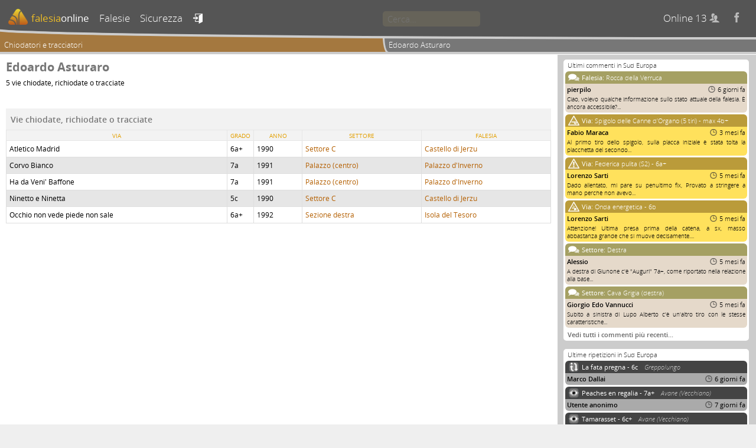

--- FILE ---
content_type: text/html; charset=UTF-8
request_url: https://falesiaonline.it/chiodatore/49/edoardo-asturaro.html
body_size: 4007
content:
<!DOCTYPE html>
<html lang="it">

<head>
<meta http-equiv="Content-Type" content="text/html; charset=utf-8">
<title>Tracciatore | falesiaonline</title>
<meta name="description" content="Il progetto falesiaonline mantiene un archivio pubblico per la raccolta di informazioni riguardanti siti di arrampicata." />
<meta name="keywords" content="falesia, falesie, crags, arrampicata, arrampicare, climbing" />
<meta name="robots" content="index, follow, noodp" />
<meta name="viewport" content="width=device-width, initial-scale=1.0" />
<link rel="canonical" href="https://www.falesiaonline.it/chiodatore/49/edoardo-asturaro.html"/>
<link rel="shortcut icon" href="/images/favicon.ico" type="image/x-icon" />
<meta property="og:type" content="article" />
<meta property="og:url" content="https://www.falesiaonline.it" />
<meta property="og:title" content="Falesiaonline" />
<meta property="og:description" content="Il progetto falesiaonline mantiene un archivio pubblico per la raccolta di informazioni riguardanti siti di arrampicata" />
<meta property="og:image" content="https://www.falesiaonline.it/images/falesiaonline.jpg" />
<!-- Mapbox GL -->
<script src='https://api.tiles.mapbox.com/mapbox-gl-js/v0.54.0/mapbox-gl.js'></script>
<link href='https://api.tiles.mapbox.com/mapbox-gl-js/v0.54.0/mapbox-gl.css' rel='stylesheet' />

	<script type="text/javascript">
  	var _gaq = _gaq || [];
	_gaq.push(['_setAccount', 'UA-12038608-1']);
	_gaq.push(['_setDetectFlash', false]);
	_gaq.push(['_trackPageview']);

	(function() {
    	var ga = document.createElement('script'); ga.type = 'text/javascript'; ga.async = true;
		ga.src = ('https:' == document.location.protocol ? 'https://ssl' : 'http://www') + '.google-analytics.com/ga.js';
    	var s = document.getElementsByTagName('script')[0]; s.parentNode.insertBefore(ga, s);
	})();
	</script>
<script type="text/javascript" src="/js/jquery-3.1.1.min.js"></script>
<script type="text/javascript" src="/js/leaflet.js"></script>
<script type="text/javascript" src="/js/leaflet-mapbox-gl.js"></script>
<script type="text/javascript" src="/js/L.Control.Locate.min.js"></script>
<script type="text/javascript" src="/js/Control.FullScreen.js"></script>
<script type="text/javascript" src="/js/leaflet.markercluster.js"></script>
<link rel="stylesheet" type="text/css" media="screen" href="/css/default.css" />
<link rel="stylesheet" type="text/css" media="screen" href="/css/fancybox-fol.css" />
<link rel="stylesheet" type="text/css" media="screen" href="/css/leaflet.css" />
<link rel="stylesheet" type="text/css" media="screen" href="/css/L.Control.Locate.min.css" />
<link rel="stylesheet" type="text/css" media="screen" href="/css/Control.FullScreen.css" />
<link rel="stylesheet" type="text/css" media="screen" href="/css/MarkerCluster.css" />
<link rel="stylesheet" type="text/css" media="screen" href="/css/MarkerCluster.Default.css" />
<link rel="stylesheet" type="text/css" media="screen" href="/css/font-awesome.min.css" />
</head>

	<body>
		 <!-- Aggiornare anche gli iframes -->
										
				
        <div class="page">

                <header id="headerMenu">
                	<div id="headerClippingFrame">
	                	<div id="headerBackground">
			                <div id="headerForeground">
								<nav>
	<ul>
		<li class="">
			<a href="/"><img class="mobile" title="Home" src="/images/mobile_home.png" alt="Mobile_home" /><img class="desktop" src="/images/logo_for_header.png" alt="Logo_for_header" /><span>falesia</span><span>online</span></a>
		</li>		

		<li class="">
			<a id="cragsLink" href="/falesie/sud-europa.html"><img class="mobile" title="Falesie" src="/images/mobile_crags.png" alt="Mobile_crags" /><span>Falesie</span></a>
		</li>

		<li class="">
			<a id="safetyLink" href="/sicurezza.html"><img class="mobile" title="Sicurezza" src="/images/mobile_safety.png" alt="Mobile_safety" /><span>Sicurezza</span></a>
		</li>

		        <li id="signinToggle" class="">
        	<a title="entra" href="/login">&#xe608;</a>        </li>
		
		<li id="searchField">
			<input type="search" maxlength=64 placeholder="Cerca…" data-ajaxurl1="/it/search/coarseFastSearch" data-ajaxurl2="/it/search/fineSlowSearch">
		</li>

	    <li class="hideOnMobile">
	    	<span id="onlineUsersCount"></span>
	    	<a id="facebookLink" title="facebook" href="https://www.facebook.com/falesiaonline">&#xe607;</a>
	    </li>
	    		
	</ul>
</nav>							</div>
						</div>
					</div>
					<ul id="bread_crumb">
	<li class="clickable" onclick="location.href='/chiodatori.html'">
		Chiodatori e tracciatori
	</li>
	<li>
		Edoardo Asturaro	</li>
</ul>
	            	<div id="searchPane"><div id="resultSlot1" class="resultSlot"></div><div id="resultSlot2" class="resultSlot"></div></div>
                </header>

                <div class="pageContent">
                    <main class="mainColumn">
                        
<header class="pageHeader">
	<h1>Edoardo Asturaro</h1>
</header>

<div class="bolterBioDetails">
	
	<div>
	5 vie chiodate, richiodate o tracciate
	</div>

	</div>





<table class="big_table">
	<caption>Vie chiodate, richiodate o tracciate</caption>
	<thead>
		<tr>
			<th>Via</th>
			<th>Grado</th>
			<th>Anno</th>
			<th>Settore</th>
			<th>Falesia</th>
		</tr>
	</thead>
	<tbody>

		<tr class="even">
			<td class="route">
				Atletico Madrid			</td>
			<td class="grade">
				6a+			</td>
			<td class="year">
				1990			</td>
			<td>
				<a href="/sector_topo_sketch_or_photo/281">Settore C</a>			</td>
			<td>
				<a href="/falesia/castello-di-jerzu.html">Castello di Jerzu</a>			</td>
		</tr>
	
		<tr class="odd">
			<td class="route">
				Corvo Bianco			</td>
			<td class="grade">
				7a			</td>
			<td class="year">
				1991			</td>
			<td>
				<a href="/sector_topo_sketch_or_photo/293">Palazzo (centro)</a>			</td>
			<td>
				<a href="/falesia/palazzo-d-inverno.html">Palazzo d'Inverno</a>			</td>
		</tr>
	
		<tr class="even">
			<td class="route">
				Ha da Veni' Baffone			</td>
			<td class="grade">
				7a			</td>
			<td class="year">
				1991			</td>
			<td>
				<a href="/sector_topo_sketch_or_photo/293">Palazzo (centro)</a>			</td>
			<td>
				<a href="/falesia/palazzo-d-inverno.html">Palazzo d'Inverno</a>			</td>
		</tr>
	
		<tr class="odd">
			<td class="route">
				Ninetto e Ninetta			</td>
			<td class="grade">
				5c			</td>
			<td class="year">
				1990			</td>
			<td>
				<a href="/sector_topo_sketch_or_photo/281">Settore C</a>			</td>
			<td>
				<a href="/falesia/castello-di-jerzu.html">Castello di Jerzu</a>			</td>
		</tr>
	
		<tr class="even">
			<td class="route">
				Occhio non vede piede non sale			</td>
			<td class="grade">
				6a+			</td>
			<td class="year">
				1992			</td>
			<td>
				<a href="/sector_topo_sketch_or_photo/274">Sezione destra</a>			</td>
			<td>
				<a href="/falesia/isola-del-tesoro.html">Isola del Tesoro</a>			</td>
		</tr>
		</tbody>
</table>



                    </main>

                    <aside class="sideColumn">

	
	<div class="contextCommentsContainer">
	<div class="header">Ultimi commenti in Sud Europa</div>
		<div class="contextCommentFrame" onclick="location.href='/falesia/commenti/monte-verruca.html'">
	<div class="contextCommentTitle generic">
		<img src="/images/commenti/generic.png" />
		<span>Falesia: </span>
		Rocca della Verruca	</div>

	<div class="contextCommentAuthor generic">
		<span>
			pierpilo					</span>
		
		<span>
			<img src="/images/commenti/comment_watch.png" />
			6 giorni fa		</span>
	</div>
	
		<div class="contextCommentText generic">
		Ciao, volevo qualche informazione sullo stato attuale della falesia. &Egrave; ancora accessibile?...	</div>
	</div>		<div class="contextCommentFrame" onclick="location.href='/settore/commenti/554/spigolo.html'">
	<div class="contextCommentTitle warning_anchor">
		<img src="/images/commenti/warning_anchor.png" />
		<span>Via: </span>
		Spigolo delle Canne d'Organo (5 tiri) - max 4b+	</div>

	<div class="contextCommentAuthor warning_anchor">
		<span>
			Fabio Maraca					</span>
		
		<span>
			<img src="/images/commenti/comment_watch.png" />
			3 mesi fa		</span>
	</div>
	
		<div class="contextCommentText warning_anchor">
		Al primo tiro dello spigolo, sulla placca iniziale &egrave; stata tolta la placchetta del secondo...	</div>
	</div>		<div class="contextCommentFrame" onclick="location.href='/settore/commenti/238/cava-rossa-centro.html'">
	<div class="contextCommentTitle warning_generic">
		<img src="/images/commenti/warning_generic.png" />
		<span>Via: </span>
		Federica pulita (S2) - 6a+	</div>

	<div class="contextCommentAuthor warning_generic">
		<span>
			Lorenzo Sarti					</span>
		
		<span>
			<img src="/images/commenti/comment_watch.png" />
			5 mesi fa		</span>
	</div>
	
		<div class="contextCommentText warning_generic">
		Dado allentato, mi pare su penultimo fix, Provato a stringere a mano perch&egrave; non avevo...	</div>
	</div>		<div class="contextCommentFrame" onclick="location.href='/settore/commenti/238/cava-rossa-centro.html'">
	<div class="contextCommentTitle warning_rockfall">
		<img src="/images/commenti/warning_rockfall.png" />
		<span>Via: </span>
		Onda energetica - 6b	</div>

	<div class="contextCommentAuthor warning_rockfall">
		<span>
			Lorenzo Sarti					</span>
		
		<span>
			<img src="/images/commenti/comment_watch.png" />
			5 mesi fa		</span>
	</div>
	
		<div class="contextCommentText warning_rockfall">
		Attenzione! Ultima presa prima della catena, a sx, masso abbastanza grande che si muove decisamente....	</div>
	</div>		<div class="contextCommentFrame" onclick="location.href='/settore/commenti/520/destra.html'">
	<div class="contextCommentTitle generic">
		<img src="/images/commenti/generic.png" />
		<span>Settore: </span>
		Destra	</div>

	<div class="contextCommentAuthor generic">
		<span>
			Alessio					</span>
		
		<span>
			<img src="/images/commenti/comment_watch.png" />
			5 mesi fa		</span>
	</div>
	
		<div class="contextCommentText generic">
		A destra di Giunone c&#039;&egrave; &quot;Auguri&quot; 7a+, come riportato nella relazione alla base...	</div>
	</div>		<div class="contextCommentFrame" onclick="location.href='/settore/commenti/637/cava-grigia-destra.html'">
	<div class="contextCommentTitle generic">
		<img src="/images/commenti/generic.png" />
		<span>Settore: </span>
		Cava Grigia (destra)	</div>

	<div class="contextCommentAuthor generic">
		<span>
			Giorgio Edo Vannucci					</span>
		
		<span>
			<img src="/images/commenti/comment_watch.png" />
			5 mesi fa		</span>
	</div>
	
		<div class="contextCommentText generic">
		Subito a sinistra di Lupo Alberto c&#039;&egrave; un&#039;altro tiro con le stesse caratteristiche...	</div>
	</div>			<div class="footer clickable"  onclick="location.href='/falesie/tutti_i_commenti_annidati/sud-europa.html'" ?>Vedi tutti i commenti più recenti…</div>
	</div>

	<div class="contextCommentsContainer">
	<div class="header">Ultime ripetizioni in Sud Europa</div>
		<div class="contextCommentFrame" onclick="location.href='/sector_topo_sketch_or_photo_pitch/42/6706'">
	<div class="contextAscentTitle">
		<img src="/images/ripetizioni/redpoint.png" />
		La fata pregna - 6c					<span>Greppolungo</span>
			</div>

	<div class="contextAscentAuthor">
		<span>
										Marco Dallai					</span>
				<span>
			<img src="/images/commenti/comment_watch.png" />
			6 giorni fa		</span>
			</div>	
</div>		<div class="contextCommentFrame" onclick="location.href='/sector_topo_sketch_or_photo_pitch/24/6598'">
	<div class="contextAscentTitle">
		<img src="/images/ripetizioni/onsight.png" />
		Peaches en regalia - 7a+					<span>Avane (Vecchiano)</span>
			</div>

	<div class="contextAscentAuthor">
		<span>
										Utente anonimo
					</span>
				<span>
			<img src="/images/commenti/comment_watch.png" />
			7 giorni fa		</span>
			</div>	
</div>		<div class="contextCommentFrame" onclick="location.href='/sector_topo_sketch_or_photo_pitch/26/6610'">
	<div class="contextAscentTitle">
		<img src="/images/ripetizioni/onsight.png" />
		Tamarasset - 6c+					<span>Avane (Vecchiano)</span>
			</div>

	<div class="contextAscentAuthor">
		<span>
										Utente anonimo
					</span>
				<span>
			<img src="/images/commenti/comment_watch.png" />
			7 giorni fa		</span>
			</div>	
</div>		<div class="contextCommentFrame" onclick="location.href='/sector_topo_sketch_or_photo_pitch/27/6620'">
	<div class="contextAscentTitle">
		<img src="/images/ripetizioni/redpoint.png" />
		Il salto del giaguaro - 6c					<span>Avane (Vecchiano)</span>
			</div>

	<div class="contextAscentAuthor">
		<span>
										Mojado					</span>
				<span>
			<img src="/images/commenti/comment_watch.png" />
			10 giorni fa		</span>
			</div>	
</div>		<div class="contextCommentFrame" onclick="location.href='/sector_topo_sketch_or_photo_pitch/238/18897'">
	<div class="contextAscentTitle">
		<img src="/images/ripetizioni/redpoint.png" />
		Lame estroverse - 6c					<span>Monsummano</span>
			</div>

	<div class="contextAscentAuthor">
		<span>
										Invalidino88					</span>
				<span>
			<img src="/images/commenti/comment_watch.png" />
			2 settimane fa		</span>
			</div>	
</div>		<div class="contextCommentFrame" onclick="location.href='/sector_topo_sketch_or_photo_pitch/238/7076'">
	<div class="contextAscentTitle">
		<img src="/images/ripetizioni/redpoint.png" />
		Variante Ascari - 7b					<span>Monsummano</span>
			</div>

	<div class="contextAscentAuthor">
		<span>
										Mostro100					</span>
				<span>
			<img src="/images/commenti/comment_watch.png" />
			2 settimane fa		</span>
			</div>	
</div>		<div class="contextCommentFrame" onclick="location.href='/sector_topo_sketch_or_photo_pitch/22/8886'">
	<div class="contextAscentTitle">
		<img src="/images/ripetizioni/redpoint.png" />
		Strage a Bardonecchia - 6c					<span>Avane (Vecchiano)</span>
			</div>

	<div class="contextAscentAuthor">
		<span>
										Alessio					</span>
				<span>
			<img src="/images/commenti/comment_watch.png" />
			3 settimane fa		</span>
			</div>	
</div>		<div class="contextCommentFrame" onclick="location.href='/sector_topo_sketch_or_photo_pitch/54/6920'">
	<div class="contextAscentTitle">
		<img src="/images/ripetizioni/onsight.png" />
		Artrosi - 5c					<span>Monsummano</span>
			</div>

	<div class="contextAscentAuthor">
		<span>
										eleck98					</span>
				<span>
			<img src="/images/commenti/comment_watch.png" />
			3 settimane fa		</span>
			</div>	
</div>		<div class="contextCommentFrame" onclick="location.href='/sector_topo_sketch_or_photo_pitch/238/7079'">
	<div class="contextAscentTitle">
		<img src="/images/ripetizioni/redpoint.png" />
		Il signor Rezzonico - 5a					<span>Monsummano</span>
			</div>

	<div class="contextAscentAuthor">
		<span>
										eleck98					</span>
				<span>
			<img src="/images/commenti/comment_watch.png" />
			3 settimane fa		</span>
			</div>	
</div>		<div class="contextCommentFrame" onclick="location.href='/sector_topo_sketch_or_photo_pitch/238/7084'">
	<div class="contextAscentTitle">
		<img src="/images/ripetizioni/onsight.png" />
		Caro guru ti scrivo - 6b+					<span>Monsummano</span>
			</div>

	<div class="contextAscentAuthor">
		<span>
										Marco Dallai					</span>
				<span>
			<img src="/images/commenti/comment_watch.png" />
			3 settimane fa		</span>
			</div>	
</div>	</div>
	
	


<div class="minitopo" title="El Cenobio, Grande B">
	<div>
	Il più bello in Sud Europa	</div>
	<a href="/settorefoto/303/grande-b.html">
	<img src="/images/falesie/Z-cenobio-grande-b-large.jpg" alt="minitopo" />	</a>


</div>	
	
</aside>                </div>

				<footer>

	<ul>
		<li class="allusers ">
			<a href="/guide.html">Guide&#160;cartacee</a>
		</li>
		
		<li class="allusers selected">
			<a href="/chiodatori.html">Chiodatori&#160;e&#160;tracciatori</a>
		</li>

		<li class="">
			<a href="/chi_siamo.html">Chi&#160;siamo</a>
		</li>
		<li class="">
			<a href="/manifesto.html">Manifesto</a>
		</li>
		<li class="">
			<a href="/licenza.html">Licenza</a>
		</li>

		<li class="">
			<a href="/disclaimer.html">Disclaimer</a>
		</li>

		<li class="">
			<a href="/privacy.html">Privacy</a>
		</li>

		<li class="">
			<a href="/requisiti.html">Requisiti</a>
		</li>

		<li class="">
			<a href="/contatti.html">Contatti</a>
		</li>

		<li class="">
			<a href="/credits.html">Credits</a>
		</li>
		
	    <li class="showOnMobile">
	    	<a href="https://www.facebook.com/falesiaonline">Facebook</a>
	    </li>

			</ul>

	<div class="disclaimer">
<div>Avviso Importante!</div>
<p>I dati presentati su questo sito possono essere incompleti, fuorvianti o errati. E’ fondamentale quindi che l’arrampicatore valuti attentamente l’opportunità di recarsi in una falesia e affrontare una via sulla base dei consigli di altri frequentatori, della propria esperienza e di un'ispezione accurata della parete, valutandone la solidità e le condizioni degli ancoraggi. Il progetto "falesiaonline" non fornisce alcuna garanzia sulla validità dei dati presenti sul sito o sulla sicurezza dei luoghi descritti, e non si assume alcuna responsabilità per eventuali danni causati dall'utilizzo e dalla frequentazione degli stessi. Per ridurre gli inevitabili rischi insiti nella pratica dell’arrampicata è indispensabile l’uso costante del caschetto, anche per l’assicuratore, e l’impiego di un nodo di sicurezza in fondo alla corda.</p>
</div>


	
        <small>falesiaonline.it &copy;2026</small>
</footer>

        </div>

        <script type="text/javascript">
			$(document).ready(function () {
				$('#onlineUsersCount').load('/it/sitewide/countOnlineUsers');
			});
        </script>

		<script type="text/javascript" src="/js/tooltip_events.js"></script>
		<script type="text/javascript" src="/js/comment_events.js"></script>
		<script type="text/javascript" src="/js/stars_handling.js"></script>
		<script type="text/javascript" src="/js/fancyBox.js"></script>

	</body>
</html>


--- FILE ---
content_type: text/html; charset=UTF-8
request_url: https://falesiaonline.it/it/sitewide/countOnlineUsers
body_size: 44
content:
Online 13 <span>&#xe60a;</span>

--- FILE ---
content_type: application/javascript
request_url: https://falesiaonline.it/js/tooltip_events.js
body_size: 2890
content:
/**
 * @Generates custom tooltips, handles global search field
 * @author: Lorenzo Cangiano and the project "falesiaonline" at www.falesiaonline.it
 * @version 3, 2013
 * @credits: JQueryTools at jquerytools.org
 */

// tooltipHandler attaches tooltip events to the elements with a title attribute
var tooltipHandler = (function () {
	"use strict";
    var config = {
	    fadeInSpeed: 100,
		fadeOutSpeed: 100,
		predelay: 500,		// ms delay from mouseenter to appearance
		delay: 0,			// ms delay from mouseleave to disappearance
		offset: 10,			// px offset to allow space for arrow
		tipClass: 'tooltip',
		arrowClass: 'arrow'
	},
	triggers,
	tip,
	arrow,
	title,
	timer = 0, pretimer = 0,
	triggerHeight, triggerWidth,
	triggerTop, triggerBottom, triggerLeft, triggerRight,
	w, wTop, wBottom, wLeft, wRight;
	
	function assignDynamicVariables (trigger) {
    	title = trigger.data('title');
		triggerHeight = trigger.outerHeight();
		triggerWidth = trigger.outerWidth();
		triggerTop = trigger.offset().top;
		triggerBottom = triggerTop + triggerHeight;
		triggerLeft = trigger.offset().left;
		triggerRight = triggerLeft + triggerWidth;
		w = $(window);
		wTop = w.scrollTop();
		wBottom = wTop + w.height();
		wLeft = w.scrollLeft();
		wRight = wLeft + w.width();
	}
		
	function getOptimalPosition (trigger) {
			var tipHeight = tip.outerHeight(),
			tipWidth = tip.outerWidth(),
			tipTop, tipBottom, tipLeft, tipRight;

		// try top placement
		tipTop  = triggerTop - tipHeight - config.offset;
		tipBottom = tipTop + tipHeight;
		tipLeft = triggerLeft + Math.round((triggerWidth - tipWidth)/2);
		tipRight = tipLeft + tipWidth;
		if (tipTop > wTop && tipBottom < wBottom && tipLeft > wLeft && tipRight < wRight) {
			arrow.addClass('point-down');
			return { top: tipTop, left: tipLeft };
		}
		// try bottom placement
		tipTop  = triggerTop + triggerHeight + config.offset;
		tipBottom = tipTop + tipHeight;
		if (tipTop > wTop && tipBottom < wBottom && tipLeft > wLeft && tipRight < wRight) {
			arrow.addClass('point-up');
			return { top: tipTop, left: tipLeft };
		}
		// try left placement
		tipTop  = triggerTop + Math.round((triggerHeight - tipHeight)/2);
		tipBottom = tipTop + tipHeight;
		tipLeft = triggerLeft - tipWidth - config.offset;
		tipRight = tipLeft + tipWidth;
		if (tipTop > wTop && tipBottom < wBottom && tipLeft > wLeft && tipRight < wRight) {
			arrow.addClass('point-right');
			return { top: tipTop, left: tipLeft };
		}
		// try right placement
		tipLeft = triggerLeft + triggerWidth + config.offset;
		tipRight = tipLeft + tipWidth;
		if (tipTop > wTop && tipBottom < wBottom && tipLeft > wLeft && tipRight < wRight) {
			arrow.addClass('point-left');
			return { top: tipTop, left: tipLeft };
		}
		// default to top placement
		tipTop  = triggerTop - tipHeight - config.offset;
		tipLeft = triggerLeft + Math.round((triggerWidth - tipWidth)/2);
		arrow.addClass('point-down');
		return { top: tipTop, left: tipLeft };
	}

    function showTooltip (trigger) {
    	var availableTipWidth, pos;
    	
    	assignDynamicVariables(trigger);
		availableTipWidth = Math.max(
			2 * Math.min(wRight - (triggerLeft + triggerRight)/2, (triggerLeft + triggerRight)/2 - wLeft),
    		triggerLeft - config.offset - wLeft,
    		wRight - triggerRight - config.offset
    	);

		tip.stop(true, true).text(title).append(arrow);
		tip.css({
			'visibility': 'hidden',
			'top' : 0,
			'left' : 0 }).show();

		if (tip.outerWidth() > 0.99 * availableTipWidth) {
			tip.css({
				'width' : Math.round(0.95 * availableTipWidth),
				'white-space' : 'normal'});
		}

		pos = getOptimalPosition(trigger);
		tip.css({
			'top' : pos.top,
			'left' : pos.left });
		tip.hide().css({ 'visibility' : 'visible' });
		tip.fadeIn(config.fadeInSpeed);
    }
	
	return {
    
    	assignStaticVariables: function () {
    		arrow = $('<div/>').addClass(config.arrowClass);
			tip = $('<div/>').addClass(config.tipClass);
			tip.appendTo(document.body).hide();
        },

		    	
    	hideTooltip: function () {
			tip.fadeOut(config.fadeOutSpeed, function () {
				tip.text('');
				tip.css({
					'width' : '',
					'white-space' : ''});
				arrow.removeClass('point-down point-up point-left point-right');
			});
		},

        bindTooltips: function (scope) {
        
			// html title attributes
            triggers = scope.find("[title]");
			triggers.each( function () {
			    $(this).data('title', $(this).attr('title'));
        		$(this).removeAttr('title');
		    });

			// svg title elements
			scope.find('svg title').each( function () {
				var trigger = $(this).parent();
			    trigger.data('title', $(this).text());
			    triggers = triggers.add(trigger);
        		$(this).remove();
		    });

            triggers.mouseenter(function () {
	        	var trigger = $(this);
	        	if (trigger.data('title').length > 0) {
					clearTimeout(timer);
					if (config.predelay > 0) {
						pretimer = setTimeout(function() { showTooltip(trigger); }, config.predelay);
					} else {
						showTooltip(trigger);
					}
				}
            });
            triggers.mouseleave(function () {
	        	var trigger = $(this);
	        	if (trigger.data('title').length > 0) {
					clearTimeout(pretimer);
					if (config.delay > 0) {
						timer = setTimeout(function() { tooltipHandler.hideTooltip(); }, config.delay);
					} else {
						tooltipHandler.hideTooltip();
					}
				}
            });
		}

	};
}());


// searchFieldHandler attaches events to the global search field
var searchFieldHandler = (function () {
	"use strict";
    var config = {
    	searchPaneSlideDownSpeed: 400,
    	searchPaneSlideUpSpeed: 300,
		animationFadeInSpeed: 700
	},
	searchField, searchPane, resultSlot1, resultSlot2, lastSearchString = '',
	timer = null, loaderAnimation1, loaderAnimation2,
	ajaxLoader1 = null, ajaxLoader2 = null, ajaxUrl1, ajaxUrl2;

	function abortActiveSearches () {
		$.ajaxSetup ({cache: false});
    	if(ajaxLoader1 && ajaxLoader1.readyState !== 4) {
			ajaxLoader1.abort();
			loaderAnimation1.hide();
        }
    	if(ajaxLoader2 && ajaxLoader2.readyState !== 4) {
			ajaxLoader2.abort();
			loaderAnimation2.hide();
        }
        resultSlot1.html('');
        resultSlot2.html('');
        lastSearchString = '';
	}
	
	return {
    
    	assignStaticVariables: function () {
    		searchField = $('input[type="search"]');
			searchPane = $('div#searchPane');
			ajaxUrl1 = searchField.attr('data-ajaxurl1');
			ajaxUrl2 = searchField.attr('data-ajaxurl2');
			resultSlot1 = $('div#searchPane div#resultSlot1');
			resultSlot2 = $('div#searchPane div#resultSlot2');
			loaderAnimation1 = $('<div class="loaderAnimation loaderAnimation1"><div id="fountainG_1" class="fountainG"></div><div id="fountainG_2" class="fountainG"></div><div id="fountainG_3" class="fountainG"></div><div id="fountainG_4" class="fountainG"></div><div id="fountainG_5" class="fountainG"></div><div id="fountainG_6" class="fountainG"></div><div id="fountainG_7" class="fountainG"></div><div id="fountainG_8" class="fountainG"></div></div>');
			loaderAnimation2 = $('<div class="loaderAnimation loaderAnimation2"><div id="fountainG_1" class="fountainG"></div><div id="fountainG_2" class="fountainG"></div><div id="fountainG_3" class="fountainG"></div><div id="fountainG_4" class="fountainG"></div><div id="fountainG_5" class="fountainG"></div><div id="fountainG_6" class="fountainG"></div><div id="fountainG_7" class="fountainG"></div><div id="fountainG_8" class="fountainG"></div></div>');
			searchPane.before(loaderAnimation1).before(loaderAnimation2);
        },

        bindSearchFieldEvents: function () {
			                                 
            searchField.focus(function () {
				searchPane.slideDown(config.searchPaneSlideDownSpeed, 'swing');
            });
            
            searchField.blur(function () {
				searchPane.slideUp(config.searchPaneSlideUpSpeed, 'swing', function () {
					abortActiveSearches();
					searchField.val('');
				});
	        });

			searchField.keyup(function() {
				clearTimeout(timer);
				timer = setTimeout(function() {
					var searchTermsArr, searchString;
					//test for good string
	    			searchString = searchField.val();
			    	searchTermsArr = searchString.split();
			    	if (searchTermsArr.sort(function (a, b) { return b.length - a.length; })[0].length >= 3) {
			    		if (searchString !== lastSearchString) {
							abortActiveSearches();
							lastSearchString = searchString;
				    	    // start loading animations
							loaderAnimation1.fadeIn(config.animationFadeInSpeed);
							loaderAnimation2.fadeIn(config.animationFadeInSpeed);
    	    				// issue coarse+fast search
				        	ajaxLoader1 = $.ajax({
    	    			    	url	: ajaxUrl1,
			    	    	    data : { search_string : searchString },
    	    			    	error : function (XMLHttpRequest, textStatus, errorThrown) {
        	    					// stop loading animation 1
									loaderAnimation1.hide();
						    	    resultSlot1.html('');
			        		    },
    	    		    		success : function(data) {
									loaderAnimation1.hide();
        	        				resultSlot1.html(data);
        	        				tooltipHandler.bindTooltips(resultSlot1);
				    	        }
    		    			});
					        // issue fine+slow search
    	    				ajaxLoader2 = $.ajax({
			    		        url	: ajaxUrl2,
        					    data : { search_string : searchString },
		        	    		error : function (XMLHttpRequest, textStatus, errorThrown) {
            						// stop loading animation 2
									loaderAnimation2.hide();
						    	    resultSlot2.html('');
					            },
    			    		    success : function(data) {
									loaderAnimation2.hide();
	      			        		resultSlot2.html(data);
        	        				tooltipHandler.bindTooltips(resultSlot2);
		    			        }
	        				});
	        			}
	        		} else {
						resultSlot1.html('');
						resultSlot2.html('');
	        		}
				}, 500);
			});
		}
		
	};
}());


// publicUserProfileHandler drives public user profile interactions
var publicUserProfileHandler = (function () {
	"use strict";
    var config = {
    	paneSlideSpeed: 400
	};

	return {
    
        showEmailPane: function () {
        	function submitPrivateMessage(button) {
				$.ajaxSetup({cache: false});
				button.attr("disabled", "disabled");
	        	$.ajax({
    		    	url : $("div#publicUserProfileEmail").data('submit_private_message_url'),
	        		data : {
	        			recipient_id : $("div#publicUserProfileEmail").data('recipient_id'),
		    	    	message : $("textarea#privateMessageText").val()
    				},
        	    	success : function(data) {
        	    		var tmp = $(data).hide();
						$("div#publicUserProfileEmail").parent().append(tmp);
						$("div#publicUserProfileEmail").slideUp(config.paneSlideSpeed, 'linear');
			    	    tmp.slideDown(config.paneSlideSpeed, 'linear', function () {
			    	    	fancyBox.hideInnerButtons();
			    	    	fancyBox.showCornerClose();
			    	    });
	    	    	}
		        });
			};

        	$("ul.publicUserData").slideUp(config.paneSlideSpeed, 'linear');
			$("table.publicUserData").wrapAll('<div />').closest('div').slideUp(config.paneSlideSpeed, function () {
		    	$(this).children("table.publicUserData").hide().unwrap();
			});
        	
    	    $("div#publicUserProfileEmail").slideDown(config.paneSlideSpeed, 'linear', function () {
				fancyBox.hideCornerClose();
				fancyBox.showInnerButtons('cancelandsubmit', submitPrivateMessage);
    			fancyBox.doResize();
    			fancyBox.hideTitle();

				$("textarea#privateMessageText").keydown(function () {
					$('input.submitButton').removeAttr("disabled");
				});
				
        	});

		}
		
	};
}());


$(document).ready(function () {
	"use strict";
    tooltipHandler.assignStaticVariables();
    tooltipHandler.bindTooltips($(document));
    searchFieldHandler.assignStaticVariables();
    searchFieldHandler.bindSearchFieldEvents();
});

--- FILE ---
content_type: application/javascript
request_url: https://falesiaonline.it/js/stars_handling.js
body_size: 908
content:
/**
 * @Handles voting star related events
 * @author Lorenzo Cangiano for the project "falesiaonline" at www.falesiaonline.it
 * @version 5, Copyright 2012
 */

// Variable scope encapsulation within a starHandler object
var starHandler = (function () {
	"use strict";
	var memoryArr = []; //Holds track of the star state for the current object while pointer is hovering over the 5 stars
	var ajaxtracker = []; //Flags objects for which ajax vote requests are currently being processed
	
    function ajaxVoteStar(activeStarId, urlForAction) {
        var temp = new Array(), objType, objId, objVote, objSizeSelector;

        $.ajaxSetup ({cache: false});
        temp = activeStarId.split('_');
        objSizeSelector = temp[0];
        objType = temp[1];
        objId = temp[2];
        objVote = temp[3];
        
        $.ajax({
        	url : urlForAction,
        	data : {obj_type : objType, obj_id : objId, obj_vote: objVote, obj_sizeselector : objSizeSelector, commandString : 'voteonly'},
            success : function() {
		        $('div[id^="stars_' + objType + '_' + objId + '_"]').each(function() {
	    		    $(this).load(urlForAction, {obj_type : objType, obj_id : objId, obj_vote: objVote, obj_sizeselector : $(this).attr('id').split('_')[3], commandString : 'refreshonly'}, function(){starHandler.voteComplete(activeStarId)});
				});
            }
        });
    };
    
	return {
		overStar: function (activeStarId) {
			var pre, starIndex, sst;
			pre = activeStarId.substring(0, activeStarId.length - 1);
			if (ajaxtracker.indexOf(pre) === (-1)) {
				starIndex = activeStarId.charAt(activeStarId.length - 1);
				for (sst = 1; sst <= 5; sst += 1) {
					memoryArr[sst] = document.getElementById(pre + sst).src;
					if (sst <= starIndex) {
						document.getElementById(pre + sst).src = "/images/stelle/star_vote.png";
					} else {
						document.getElementById(pre + sst).src = "/images/stelle/star_void.png";
					}
				}
			}
		},
		
		outStar: function (activeStarId) {
			var pre, starIndex, sst;
			pre = activeStarId.substring(0, activeStarId.length - 1);
			if ((ajaxtracker.indexOf(pre) === (-1)) && (memoryArr.length === 6)) {
				starIndex = activeStarId.charAt(activeStarId.length - 1);
				for (sst = 1; sst <= 5; sst += 1) {
					document.getElementById(pre + sst).src = memoryArr[sst];
				}
			}
		},

		downStar: function (downStarId) {
			document.getElementById(downStarId).src = "/images/stelle/star_vote_down.png";
		},

		clickStar: function (activeStarId, urlForAction) {
			var pre;
			pre = activeStarId.substring(0, activeStarId.length - 1);
			memoryArr = [];
			ajaxtracker.push(pre);
            ajaxVoteStar(activeStarId, urlForAction);
		},
		
		voteComplete: function (voteStarId) {
			var pre;
			pre = voteStarId.substring(0, voteStarId.length - 1);
			ajaxtracker.splice(ajaxtracker.indexOf(pre), 1);
		}
		
	};
}());